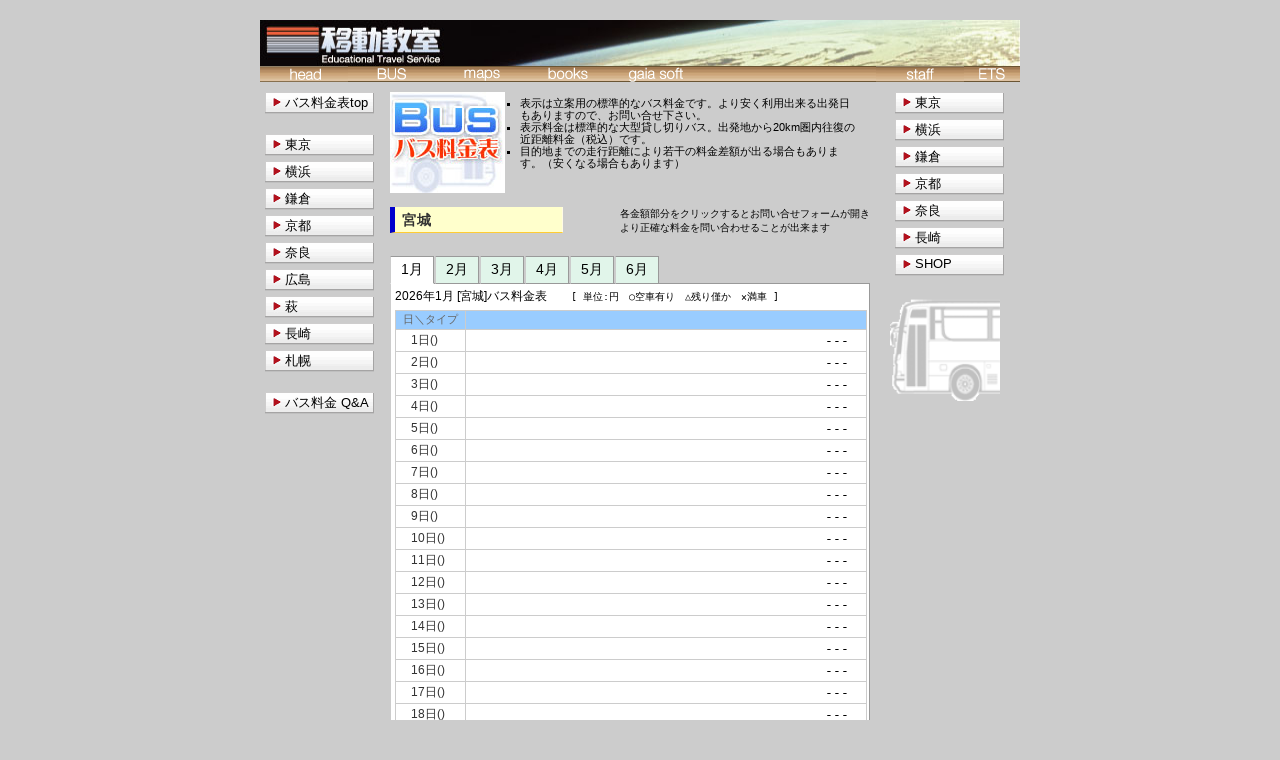

--- FILE ---
content_type: text/html
request_url: https://www.ets.or.jp/bus_pricelist_table.php?a=1004
body_size: 89902
content:
<?xml version="1.0" encoding="UTF-8"?>
<!DOCTYPE html PUBLIC "-//W3C//DTD XHTML 1.0 Transitional//EN" "http://www.w3.org/TR/xhtml1/DTD/xhtml1-transitional.dtd">
<html xmlns="http://www.w3.org/1999/xhtml" xml:lang="ja" lang="ja">
<head>
<meta http-equiv="Content-Type" content="text/html; charset=UTF-8" />
<meta http-equiv="Content-Style-Type" content="text/css" />
<meta http-equiv="Content-Script-Type" content="text/javascript" />
<title>[宮城] バス料金表|社団法人 日本移動教室協会</title>
<META NAME="keywords" CONTENT="料金表,貸切,バス,貸切観光,観光,遠足,社会科見学,激安,格安,全国,日本,手配,専門">
<META NAME="description" CONTENT="社団法人日本移動教室協会-バス料金表">
<link rel="stylesheet" type="text/css" href="common/css/import.css" media="all" />
<link rel="stylesheet" type="text/css" href="css/bus_pricelist.css" media="all" />
<script type="text/javascript" src="common/js/jquery.js"></script>
<script type="text/javascript" src="common/js/common.js"></script>
<script src="SpryAssets/SpryTabbedPanels.js" type="text/javascript"></script>
<link href="SpryAssets/SpryTabbedPanels.css" rel="stylesheet" type="text/css" />
</head>
<body>
<DIV id="container">
<style type="text/css" media="all">
@import "etsbasic.css";
@import "9900.css";
@import "9800.css";
.style2 {color: #FFFFFF  }
.style3 {color: #FFFFFF }
.style6 {color: #666666}
.style7 {color: #FF0000}
</style>
</style>
<div id="header"> 
<img src="images/headline_ets001.jpg" alt="ets-coach" width="760" height="46" /><table width="760" height="16" border="0" cellpadding="0" cellspacing="0"><tr align="left">
<td width="88" height="16"><span class="style3"><a href="index.html" class="style2"><img src="mrk/bar_head.gif" alt="0" width="88" height="16" border="0" /></a></span></td>
<td width="88"><span class="style3"><a href="etsbushead415_23.html" class="style2"><img src="mrk/bar_bus.gif" alt="0" width="88" height="16" border="0" /></a></span></td>
        <td width="88"><A href="brdmap.html" class="style2"><img src="mrk/bar_maps.gif" alt="0" width="88" height="16" border="0" /></A></td>
        <td width="88"><A href="shu.html" class="style2"><img src="mrk/bar_books.gif" alt="0" width="88" height="16" border="0" /></A></td>
        <td width="88"><span class="style3"><a href="gaiakkg.html" class="style2"><img src="mrk/bar_gaia.gif" alt="0" width="88" height="16" border="0" /></a></span></td>
        <td width="88"><span class="style3"><img src="mrk/bar_blank.gif" alt="0" width="88" height="16" border="0" /></span></td>
        <td width="88"><span class="style3"><img src="mrk/bar_blank.gif" alt="0" width="88" height="16" border="0" /></span></td>
        <td width="88"><span class="style3"><img src="mrk/bar_staff.gif" alt="0" width="88" height="16" border="0" /></span></td>
        <td width="56"><span class="style3"><a href="etsprofile.html"><img src="mrk/bar_ets.gif" alt="0" width="56" height="16" border="0" /></A></span></td>
      </tr>
    </table>
</div><div id="contents">
  <div id="rap">
    <div id="main">
      <div id="headcopy" class="clearfix">
        <h1><img src="images/bus_pricelist/title_bus.jpg" alt="バス料金表" width="115" height="101" /></h1>
        <ul>
          <li>表示は立案用の標準的なバス料金です。より安く利用出来る出発日もありますので、お問い合せ下さい。</li>
          <li>表示料金は標準的な大型貸し切りバス。出発地から20km圏内往復の近距離料金（税込）です。</li>
          <li>目的地までの走行距離により若干の料金差額が出る場合もあります。（安くなる場合もあります）</li>
        </ul>
      </div>
      <div id="subTitle" class="clearfix"> <span class="subTitle fltL">宮城</span> <span class="mb20 mr10 fS fltR">各金額部分をクリックするとお問い合せフォームが開き<br />
        より正確な料金を問い合わせることが出来ます</span> 
        <!-- #subTitle end --></div>
      <div id="calender" class="mr10 mb05 clearfix">
        <div id="TabbedPanels1" class="TabbedPanels">
          <ul class="TabbedPanelsTabGroup">
                                    <li class="TabbedPanelsTab fL" tabindex="0">1月
</li>
                                    <li class="TabbedPanelsTab fL" tabindex="0">2月
</li>
                                    <li class="TabbedPanelsTab fL" tabindex="0">3月
</li>
                                    <li class="TabbedPanelsTab fL" tabindex="0">4月
</li>
                                    <li class="TabbedPanelsTab fL" tabindex="0">5月
</li>
                                    <li class="TabbedPanelsTab fL" tabindex="0">6月
</li>
                      </ul>
          <div class="TabbedPanelsContentGroup">
                        <div class="TabbedPanelsContent">
              2026年1月 [宮城]バス料金表　　<span class="fS fstyle1">[ 単位:円　○空車有り　△残り僅か　×満車 ]</span>　                                          <div id="scroll">
                <table class="costTable">
                  <thead>
                    <tr>
                      <th class="tw15">日＼タイプ</th>
                                            <th></th>
                                          </tr>
                  </thead>
                  <tbody>
                                        <tr style="background-color:#fff;" >
                      <td class="nobr left"><span style="color:#333;">1日()<span class="fSS"> </span></span></td>
                                            <td class="fstyle1"><a href="bus_pricelist_form.php?a=1004&h=&y=2026&m=1&d=1&w=&k=&p=0" title="2026年1月1日|宮城|">---</a>&nbsp;</td>
                                          </tr>
                                        <tr style="background-color:#fff;" >
                      <td class="nobr left"><span style="color:#333;">2日()<span class="fSS"> </span></span></td>
                                            <td class="fstyle1"><a href="bus_pricelist_form.php?a=1004&h=&y=2026&m=1&d=2&w=&k=&p=0" title="2026年1月2日|宮城|">---</a>&nbsp;</td>
                                          </tr>
                                        <tr style="background-color:#fff;" >
                      <td class="nobr left"><span style="color:#333;">3日()<span class="fSS"> </span></span></td>
                                            <td class="fstyle1"><a href="bus_pricelist_form.php?a=1004&h=&y=2026&m=1&d=3&w=&k=&p=0" title="2026年1月3日|宮城|">---</a>&nbsp;</td>
                                          </tr>
                                        <tr style="background-color:#fff;" >
                      <td class="nobr left"><span style="color:#333;">4日()<span class="fSS"> </span></span></td>
                                            <td class="fstyle1"><a href="bus_pricelist_form.php?a=1004&h=&y=2026&m=1&d=4&w=&k=&p=0" title="2026年1月4日|宮城|">---</a>&nbsp;</td>
                                          </tr>
                                        <tr style="background-color:#fff;" >
                      <td class="nobr left"><span style="color:#333;">5日()<span class="fSS"> </span></span></td>
                                            <td class="fstyle1"><a href="bus_pricelist_form.php?a=1004&h=&y=2026&m=1&d=5&w=&k=&p=0" title="2026年1月5日|宮城|">---</a>&nbsp;</td>
                                          </tr>
                                        <tr style="background-color:#fff;" >
                      <td class="nobr left"><span style="color:#333;">6日()<span class="fSS"> </span></span></td>
                                            <td class="fstyle1"><a href="bus_pricelist_form.php?a=1004&h=&y=2026&m=1&d=6&w=&k=&p=0" title="2026年1月6日|宮城|">---</a>&nbsp;</td>
                                          </tr>
                                        <tr style="background-color:#fff;" >
                      <td class="nobr left"><span style="color:#333;">7日()<span class="fSS"> </span></span></td>
                                            <td class="fstyle1"><a href="bus_pricelist_form.php?a=1004&h=&y=2026&m=1&d=7&w=&k=&p=0" title="2026年1月7日|宮城|">---</a>&nbsp;</td>
                                          </tr>
                                        <tr style="background-color:#fff;" >
                      <td class="nobr left"><span style="color:#333;">8日()<span class="fSS"> </span></span></td>
                                            <td class="fstyle1"><a href="bus_pricelist_form.php?a=1004&h=&y=2026&m=1&d=8&w=&k=&p=0" title="2026年1月8日|宮城|">---</a>&nbsp;</td>
                                          </tr>
                                        <tr style="background-color:#fff;" >
                      <td class="nobr left"><span style="color:#333;">9日()<span class="fSS"> </span></span></td>
                                            <td class="fstyle1"><a href="bus_pricelist_form.php?a=1004&h=&y=2026&m=1&d=9&w=&k=&p=0" title="2026年1月9日|宮城|">---</a>&nbsp;</td>
                                          </tr>
                                        <tr style="background-color:#fff;" >
                      <td class="nobr left"><span style="color:#333;">10日()<span class="fSS"> </span></span></td>
                                            <td class="fstyle1"><a href="bus_pricelist_form.php?a=1004&h=&y=2026&m=1&d=10&w=&k=&p=0" title="2026年1月10日|宮城|">---</a>&nbsp;</td>
                                          </tr>
                                        <tr style="background-color:#fff;" >
                      <td class="nobr left"><span style="color:#333;">11日()<span class="fSS"> </span></span></td>
                                            <td class="fstyle1"><a href="bus_pricelist_form.php?a=1004&h=&y=2026&m=1&d=11&w=&k=&p=0" title="2026年1月11日|宮城|">---</a>&nbsp;</td>
                                          </tr>
                                        <tr style="background-color:#fff;" >
                      <td class="nobr left"><span style="color:#333;">12日()<span class="fSS"> </span></span></td>
                                            <td class="fstyle1"><a href="bus_pricelist_form.php?a=1004&h=&y=2026&m=1&d=12&w=&k=&p=0" title="2026年1月12日|宮城|">---</a>&nbsp;</td>
                                          </tr>
                                        <tr style="background-color:#fff;" >
                      <td class="nobr left"><span style="color:#333;">13日()<span class="fSS"> </span></span></td>
                                            <td class="fstyle1"><a href="bus_pricelist_form.php?a=1004&h=&y=2026&m=1&d=13&w=&k=&p=0" title="2026年1月13日|宮城|">---</a>&nbsp;</td>
                                          </tr>
                                        <tr style="background-color:#fff;" >
                      <td class="nobr left"><span style="color:#333;">14日()<span class="fSS"> </span></span></td>
                                            <td class="fstyle1"><a href="bus_pricelist_form.php?a=1004&h=&y=2026&m=1&d=14&w=&k=&p=0" title="2026年1月14日|宮城|">---</a>&nbsp;</td>
                                          </tr>
                                        <tr style="background-color:#fff;" >
                      <td class="nobr left"><span style="color:#333;">15日()<span class="fSS"> </span></span></td>
                                            <td class="fstyle1"><a href="bus_pricelist_form.php?a=1004&h=&y=2026&m=1&d=15&w=&k=&p=0" title="2026年1月15日|宮城|">---</a>&nbsp;</td>
                                          </tr>
                                        <tr style="background-color:#fff;" >
                      <td class="nobr left"><span style="color:#333;">16日()<span class="fSS"> </span></span></td>
                                            <td class="fstyle1"><a href="bus_pricelist_form.php?a=1004&h=&y=2026&m=1&d=16&w=&k=&p=0" title="2026年1月16日|宮城|">---</a>&nbsp;</td>
                                          </tr>
                                        <tr style="background-color:#fff;" >
                      <td class="nobr left"><span style="color:#333;">17日()<span class="fSS"> </span></span></td>
                                            <td class="fstyle1"><a href="bus_pricelist_form.php?a=1004&h=&y=2026&m=1&d=17&w=&k=&p=0" title="2026年1月17日|宮城|">---</a>&nbsp;</td>
                                          </tr>
                                        <tr style="background-color:#fff;" >
                      <td class="nobr left"><span style="color:#333;">18日()<span class="fSS"> </span></span></td>
                                            <td class="fstyle1"><a href="bus_pricelist_form.php?a=1004&h=&y=2026&m=1&d=18&w=&k=&p=0" title="2026年1月18日|宮城|">---</a>&nbsp;</td>
                                          </tr>
                                        <tr style="background-color:#fff;" >
                      <td class="nobr left"><span style="color:#333;">19日()<span class="fSS"> </span></span></td>
                                            <td class="fstyle1"><a href="bus_pricelist_form.php?a=1004&h=&y=2026&m=1&d=19&w=&k=&p=0" title="2026年1月19日|宮城|">---</a>&nbsp;</td>
                                          </tr>
                                        <tr style="background-color:#fff;" >
                      <td class="nobr left"><span style="color:#333;">20日()<span class="fSS"> </span></span></td>
                                            <td class="fstyle1"><a href="bus_pricelist_form.php?a=1004&h=&y=2026&m=1&d=20&w=&k=&p=0" title="2026年1月20日|宮城|">---</a>&nbsp;</td>
                                          </tr>
                                        <tr style="background-color:#fff;" >
                      <td class="nobr left"><span style="color:#333;">21日()<span class="fSS"> </span></span></td>
                                            <td class="fstyle1"><a href="bus_pricelist_form.php?a=1004&h=&y=2026&m=1&d=21&w=&k=&p=0" title="2026年1月21日|宮城|">---</a>&nbsp;</td>
                                          </tr>
                                        <tr style="background-color:#fff;" >
                      <td class="nobr left"><span style="color:#333;">22日()<span class="fSS"> </span></span></td>
                                            <td class="fstyle1"><a href="bus_pricelist_form.php?a=1004&h=&y=2026&m=1&d=22&w=&k=&p=0" title="2026年1月22日|宮城|">---</a>&nbsp;</td>
                                          </tr>
                                        <tr style="background-color:#fff;" >
                      <td class="nobr left"><span style="color:#333;">23日()<span class="fSS"> </span></span></td>
                                            <td class="fstyle1"><a href="bus_pricelist_form.php?a=1004&h=&y=2026&m=1&d=23&w=&k=&p=0" title="2026年1月23日|宮城|">---</a>&nbsp;</td>
                                          </tr>
                                        <tr style="background-color:#fff;" >
                      <td class="nobr left"><span style="color:#333;">24日()<span class="fSS"> </span></span></td>
                                            <td class="fstyle1"><a href="bus_pricelist_form.php?a=1004&h=&y=2026&m=1&d=24&w=&k=&p=0" title="2026年1月24日|宮城|">---</a>&nbsp;</td>
                                          </tr>
                                        <tr style="background-color:#fff;" >
                      <td class="nobr left"><span style="color:#333;">25日()<span class="fSS"> </span></span></td>
                                            <td class="fstyle1"><a href="bus_pricelist_form.php?a=1004&h=&y=2026&m=1&d=25&w=&k=&p=0" title="2026年1月25日|宮城|">---</a>&nbsp;</td>
                                          </tr>
                                        <tr style="background-color:#fff;" >
                      <td class="nobr left"><span style="color:#333;">26日()<span class="fSS"> </span></span></td>
                                            <td class="fstyle1"><a href="bus_pricelist_form.php?a=1004&h=&y=2026&m=1&d=26&w=&k=&p=0" title="2026年1月26日|宮城|">---</a>&nbsp;</td>
                                          </tr>
                                        <tr style="background-color:#fff;" >
                      <td class="nobr left"><span style="color:#333;">27日()<span class="fSS"> </span></span></td>
                                            <td class="fstyle1"><a href="bus_pricelist_form.php?a=1004&h=&y=2026&m=1&d=27&w=&k=&p=0" title="2026年1月27日|宮城|">---</a>&nbsp;</td>
                                          </tr>
                                        <tr style="background-color:#fff;" >
                      <td class="nobr left"><span style="color:#333;">28日()<span class="fSS"> </span></span></td>
                                            <td class="fstyle1"><a href="bus_pricelist_form.php?a=1004&h=&y=2026&m=1&d=28&w=&k=&p=0" title="2026年1月28日|宮城|">---</a>&nbsp;</td>
                                          </tr>
                                        <tr style="background-color:#fff;" >
                      <td class="nobr left"><span style="color:#333;">29日()<span class="fSS"> </span></span></td>
                                            <td class="fstyle1"><a href="bus_pricelist_form.php?a=1004&h=&y=2026&m=1&d=29&w=&k=&p=0" title="2026年1月29日|宮城|">---</a>&nbsp;</td>
                                          </tr>
                                        <tr style="background-color:#fff;" >
                      <td class="nobr left"><span style="color:#333;">30日()<span class="fSS"> </span></span></td>
                                            <td class="fstyle1"><a href="bus_pricelist_form.php?a=1004&h=&y=2026&m=1&d=30&w=&k=&p=0" title="2026年1月30日|宮城|">---</a>&nbsp;</td>
                                          </tr>
                                        <tr style="background-color:#fff;" >
                      <td class="nobr left"><span style="color:#333;">31日()<span class="fSS"> </span></span></td>
                                            <td class="fstyle1"><a href="bus_pricelist_form.php?a=1004&h=&y=2026&m=1&d=31&w=&k=&p=0" title="2026年1月31日|宮城|">---</a>&nbsp;</td>
                                          </tr>
                                      </tbody>
                </table>

                <!-- scroll end --></div>
                
                <a href="bus_pricelist_top.php">←エリア選択へ戻る</a>
                
              <!-- TabbedPanelsContent end --></div>
                        <div class="TabbedPanelsContent">
              2026年2月 [宮城]バス料金表　　<span class="fS fstyle1">[ 単位:円　○空車有り　△残り僅か　×満車 ]</span>　                                          <div id="scroll">
                <table class="costTable">
                  <thead>
                    <tr>
                      <th class="tw15">日＼タイプ</th>
                                            <th></th>
                                          </tr>
                  </thead>
                  <tbody>
                                        <tr style="background-color:#fff;" >
                      <td class="nobr left"><span style="color:#333;">1日()<span class="fSS"> </span></span></td>
                                            <td class="fstyle1"><a href="bus_pricelist_form.php?a=1004&h=&y=2026&m=2&d=1&w=&k=&p=1" title="2026年2月1日|宮城|">---</a>&nbsp;</td>
                                          </tr>
                                        <tr style="background-color:#fff;" >
                      <td class="nobr left"><span style="color:#333;">2日()<span class="fSS"> </span></span></td>
                                            <td class="fstyle1"><a href="bus_pricelist_form.php?a=1004&h=&y=2026&m=2&d=2&w=&k=&p=1" title="2026年2月2日|宮城|">---</a>&nbsp;</td>
                                          </tr>
                                        <tr style="background-color:#fff;" >
                      <td class="nobr left"><span style="color:#333;">3日()<span class="fSS"> </span></span></td>
                                            <td class="fstyle1"><a href="bus_pricelist_form.php?a=1004&h=&y=2026&m=2&d=3&w=&k=&p=1" title="2026年2月3日|宮城|">---</a>&nbsp;</td>
                                          </tr>
                                        <tr style="background-color:#fff;" >
                      <td class="nobr left"><span style="color:#333;">4日()<span class="fSS"> </span></span></td>
                                            <td class="fstyle1"><a href="bus_pricelist_form.php?a=1004&h=&y=2026&m=2&d=4&w=&k=&p=1" title="2026年2月4日|宮城|">---</a>&nbsp;</td>
                                          </tr>
                                        <tr style="background-color:#fff;" >
                      <td class="nobr left"><span style="color:#333;">5日()<span class="fSS"> </span></span></td>
                                            <td class="fstyle1"><a href="bus_pricelist_form.php?a=1004&h=&y=2026&m=2&d=5&w=&k=&p=1" title="2026年2月5日|宮城|">---</a>&nbsp;</td>
                                          </tr>
                                        <tr style="background-color:#fff;" >
                      <td class="nobr left"><span style="color:#333;">6日()<span class="fSS"> </span></span></td>
                                            <td class="fstyle1"><a href="bus_pricelist_form.php?a=1004&h=&y=2026&m=2&d=6&w=&k=&p=1" title="2026年2月6日|宮城|">---</a>&nbsp;</td>
                                          </tr>
                                        <tr style="background-color:#fff;" >
                      <td class="nobr left"><span style="color:#333;">7日()<span class="fSS"> </span></span></td>
                                            <td class="fstyle1"><a href="bus_pricelist_form.php?a=1004&h=&y=2026&m=2&d=7&w=&k=&p=1" title="2026年2月7日|宮城|">---</a>&nbsp;</td>
                                          </tr>
                                        <tr style="background-color:#fff;" >
                      <td class="nobr left"><span style="color:#333;">8日()<span class="fSS"> </span></span></td>
                                            <td class="fstyle1"><a href="bus_pricelist_form.php?a=1004&h=&y=2026&m=2&d=8&w=&k=&p=1" title="2026年2月8日|宮城|">---</a>&nbsp;</td>
                                          </tr>
                                        <tr style="background-color:#fff;" >
                      <td class="nobr left"><span style="color:#333;">9日()<span class="fSS"> </span></span></td>
                                            <td class="fstyle1"><a href="bus_pricelist_form.php?a=1004&h=&y=2026&m=2&d=9&w=&k=&p=1" title="2026年2月9日|宮城|">---</a>&nbsp;</td>
                                          </tr>
                                        <tr style="background-color:#fff;" >
                      <td class="nobr left"><span style="color:#333;">10日()<span class="fSS"> </span></span></td>
                                            <td class="fstyle1"><a href="bus_pricelist_form.php?a=1004&h=&y=2026&m=2&d=10&w=&k=&p=1" title="2026年2月10日|宮城|">---</a>&nbsp;</td>
                                          </tr>
                                        <tr style="background-color:#fff;" >
                      <td class="nobr left"><span style="color:#333;">11日()<span class="fSS"> </span></span></td>
                                            <td class="fstyle1"><a href="bus_pricelist_form.php?a=1004&h=&y=2026&m=2&d=11&w=&k=&p=1" title="2026年2月11日|宮城|">---</a>&nbsp;</td>
                                          </tr>
                                        <tr style="background-color:#fff;" >
                      <td class="nobr left"><span style="color:#333;">12日()<span class="fSS"> </span></span></td>
                                            <td class="fstyle1"><a href="bus_pricelist_form.php?a=1004&h=&y=2026&m=2&d=12&w=&k=&p=1" title="2026年2月12日|宮城|">---</a>&nbsp;</td>
                                          </tr>
                                        <tr style="background-color:#fff;" >
                      <td class="nobr left"><span style="color:#333;">13日()<span class="fSS"> </span></span></td>
                                            <td class="fstyle1"><a href="bus_pricelist_form.php?a=1004&h=&y=2026&m=2&d=13&w=&k=&p=1" title="2026年2月13日|宮城|">---</a>&nbsp;</td>
                                          </tr>
                                        <tr style="background-color:#fff;" >
                      <td class="nobr left"><span style="color:#333;">14日()<span class="fSS"> </span></span></td>
                                            <td class="fstyle1"><a href="bus_pricelist_form.php?a=1004&h=&y=2026&m=2&d=14&w=&k=&p=1" title="2026年2月14日|宮城|">---</a>&nbsp;</td>
                                          </tr>
                                        <tr style="background-color:#fff;" >
                      <td class="nobr left"><span style="color:#333;">15日()<span class="fSS"> </span></span></td>
                                            <td class="fstyle1"><a href="bus_pricelist_form.php?a=1004&h=&y=2026&m=2&d=15&w=&k=&p=1" title="2026年2月15日|宮城|">---</a>&nbsp;</td>
                                          </tr>
                                        <tr style="background-color:#fff;" >
                      <td class="nobr left"><span style="color:#333;">16日()<span class="fSS"> </span></span></td>
                                            <td class="fstyle1"><a href="bus_pricelist_form.php?a=1004&h=&y=2026&m=2&d=16&w=&k=&p=1" title="2026年2月16日|宮城|">---</a>&nbsp;</td>
                                          </tr>
                                        <tr style="background-color:#fff;" >
                      <td class="nobr left"><span style="color:#333;">17日()<span class="fSS"> </span></span></td>
                                            <td class="fstyle1"><a href="bus_pricelist_form.php?a=1004&h=&y=2026&m=2&d=17&w=&k=&p=1" title="2026年2月17日|宮城|">---</a>&nbsp;</td>
                                          </tr>
                                        <tr style="background-color:#fff;" >
                      <td class="nobr left"><span style="color:#333;">18日()<span class="fSS"> </span></span></td>
                                            <td class="fstyle1"><a href="bus_pricelist_form.php?a=1004&h=&y=2026&m=2&d=18&w=&k=&p=1" title="2026年2月18日|宮城|">---</a>&nbsp;</td>
                                          </tr>
                                        <tr style="background-color:#fff;" >
                      <td class="nobr left"><span style="color:#333;">19日()<span class="fSS"> </span></span></td>
                                            <td class="fstyle1"><a href="bus_pricelist_form.php?a=1004&h=&y=2026&m=2&d=19&w=&k=&p=1" title="2026年2月19日|宮城|">---</a>&nbsp;</td>
                                          </tr>
                                        <tr style="background-color:#fff;" >
                      <td class="nobr left"><span style="color:#333;">20日()<span class="fSS"> </span></span></td>
                                            <td class="fstyle1"><a href="bus_pricelist_form.php?a=1004&h=&y=2026&m=2&d=20&w=&k=&p=1" title="2026年2月20日|宮城|">---</a>&nbsp;</td>
                                          </tr>
                                        <tr style="background-color:#fff;" >
                      <td class="nobr left"><span style="color:#333;">21日()<span class="fSS"> </span></span></td>
                                            <td class="fstyle1"><a href="bus_pricelist_form.php?a=1004&h=&y=2026&m=2&d=21&w=&k=&p=1" title="2026年2月21日|宮城|">---</a>&nbsp;</td>
                                          </tr>
                                        <tr style="background-color:#fff;" >
                      <td class="nobr left"><span style="color:#333;">22日()<span class="fSS"> </span></span></td>
                                            <td class="fstyle1"><a href="bus_pricelist_form.php?a=1004&h=&y=2026&m=2&d=22&w=&k=&p=1" title="2026年2月22日|宮城|">---</a>&nbsp;</td>
                                          </tr>
                                        <tr style="background-color:#fff;" >
                      <td class="nobr left"><span style="color:#333;">23日()<span class="fSS"> </span></span></td>
                                            <td class="fstyle1"><a href="bus_pricelist_form.php?a=1004&h=&y=2026&m=2&d=23&w=&k=&p=1" title="2026年2月23日|宮城|">---</a>&nbsp;</td>
                                          </tr>
                                        <tr style="background-color:#fff;" >
                      <td class="nobr left"><span style="color:#333;">24日()<span class="fSS"> </span></span></td>
                                            <td class="fstyle1"><a href="bus_pricelist_form.php?a=1004&h=&y=2026&m=2&d=24&w=&k=&p=1" title="2026年2月24日|宮城|">---</a>&nbsp;</td>
                                          </tr>
                                        <tr style="background-color:#fff;" >
                      <td class="nobr left"><span style="color:#333;">25日()<span class="fSS"> </span></span></td>
                                            <td class="fstyle1"><a href="bus_pricelist_form.php?a=1004&h=&y=2026&m=2&d=25&w=&k=&p=1" title="2026年2月25日|宮城|">---</a>&nbsp;</td>
                                          </tr>
                                        <tr style="background-color:#fff;" >
                      <td class="nobr left"><span style="color:#333;">26日()<span class="fSS"> </span></span></td>
                                            <td class="fstyle1"><a href="bus_pricelist_form.php?a=1004&h=&y=2026&m=2&d=26&w=&k=&p=1" title="2026年2月26日|宮城|">---</a>&nbsp;</td>
                                          </tr>
                                        <tr style="background-color:#fff;" >
                      <td class="nobr left"><span style="color:#333;">27日()<span class="fSS"> </span></span></td>
                                            <td class="fstyle1"><a href="bus_pricelist_form.php?a=1004&h=&y=2026&m=2&d=27&w=&k=&p=1" title="2026年2月27日|宮城|">---</a>&nbsp;</td>
                                          </tr>
                                        <tr style="background-color:#fff;" >
                      <td class="nobr left"><span style="color:#333;">28日()<span class="fSS"> </span></span></td>
                                            <td class="fstyle1"><a href="bus_pricelist_form.php?a=1004&h=&y=2026&m=2&d=28&w=&k=&p=1" title="2026年2月28日|宮城|">---</a>&nbsp;</td>
                                          </tr>
                                      </tbody>
                </table>

                <!-- scroll end --></div>
                
                <a href="bus_pricelist_top.php">←エリア選択へ戻る</a>
                
              <!-- TabbedPanelsContent end --></div>
                        <div class="TabbedPanelsContent">
              2026年3月 [宮城]バス料金表　　<span class="fS fstyle1">[ 単位:円　○空車有り　△残り僅か　×満車 ]</span>　                                          <div id="scroll">
                <table class="costTable">
                  <thead>
                    <tr>
                      <th class="tw15">日＼タイプ</th>
                                            <th></th>
                                          </tr>
                  </thead>
                  <tbody>
                                        <tr style="background-color:#fff;" >
                      <td class="nobr left"><span style="color:#333;">1日()<span class="fSS"> </span></span></td>
                                            <td class="fstyle1"><a href="bus_pricelist_form.php?a=1004&h=&y=2026&m=3&d=1&w=&k=&p=2" title="2026年3月1日|宮城|">---</a>&nbsp;</td>
                                          </tr>
                                        <tr style="background-color:#fff;" >
                      <td class="nobr left"><span style="color:#333;">2日()<span class="fSS"> </span></span></td>
                                            <td class="fstyle1"><a href="bus_pricelist_form.php?a=1004&h=&y=2026&m=3&d=2&w=&k=&p=2" title="2026年3月2日|宮城|">---</a>&nbsp;</td>
                                          </tr>
                                        <tr style="background-color:#fff;" >
                      <td class="nobr left"><span style="color:#333;">3日()<span class="fSS"> </span></span></td>
                                            <td class="fstyle1"><a href="bus_pricelist_form.php?a=1004&h=&y=2026&m=3&d=3&w=&k=&p=2" title="2026年3月3日|宮城|">---</a>&nbsp;</td>
                                          </tr>
                                        <tr style="background-color:#fff;" >
                      <td class="nobr left"><span style="color:#333;">4日()<span class="fSS"> </span></span></td>
                                            <td class="fstyle1"><a href="bus_pricelist_form.php?a=1004&h=&y=2026&m=3&d=4&w=&k=&p=2" title="2026年3月4日|宮城|">---</a>&nbsp;</td>
                                          </tr>
                                        <tr style="background-color:#fff;" >
                      <td class="nobr left"><span style="color:#333;">5日()<span class="fSS"> </span></span></td>
                                            <td class="fstyle1"><a href="bus_pricelist_form.php?a=1004&h=&y=2026&m=3&d=5&w=&k=&p=2" title="2026年3月5日|宮城|">---</a>&nbsp;</td>
                                          </tr>
                                        <tr style="background-color:#fff;" >
                      <td class="nobr left"><span style="color:#333;">6日()<span class="fSS"> </span></span></td>
                                            <td class="fstyle1"><a href="bus_pricelist_form.php?a=1004&h=&y=2026&m=3&d=6&w=&k=&p=2" title="2026年3月6日|宮城|">---</a>&nbsp;</td>
                                          </tr>
                                        <tr style="background-color:#fff;" >
                      <td class="nobr left"><span style="color:#333;">7日()<span class="fSS"> </span></span></td>
                                            <td class="fstyle1"><a href="bus_pricelist_form.php?a=1004&h=&y=2026&m=3&d=7&w=&k=&p=2" title="2026年3月7日|宮城|">---</a>&nbsp;</td>
                                          </tr>
                                        <tr style="background-color:#fff;" >
                      <td class="nobr left"><span style="color:#333;">8日()<span class="fSS"> </span></span></td>
                                            <td class="fstyle1"><a href="bus_pricelist_form.php?a=1004&h=&y=2026&m=3&d=8&w=&k=&p=2" title="2026年3月8日|宮城|">---</a>&nbsp;</td>
                                          </tr>
                                        <tr style="background-color:#fff;" >
                      <td class="nobr left"><span style="color:#333;">9日()<span class="fSS"> </span></span></td>
                                            <td class="fstyle1"><a href="bus_pricelist_form.php?a=1004&h=&y=2026&m=3&d=9&w=&k=&p=2" title="2026年3月9日|宮城|">---</a>&nbsp;</td>
                                          </tr>
                                        <tr style="background-color:#fff;" >
                      <td class="nobr left"><span style="color:#333;">10日()<span class="fSS"> </span></span></td>
                                            <td class="fstyle1"><a href="bus_pricelist_form.php?a=1004&h=&y=2026&m=3&d=10&w=&k=&p=2" title="2026年3月10日|宮城|">---</a>&nbsp;</td>
                                          </tr>
                                        <tr style="background-color:#fff;" >
                      <td class="nobr left"><span style="color:#333;">11日()<span class="fSS"> </span></span></td>
                                            <td class="fstyle1"><a href="bus_pricelist_form.php?a=1004&h=&y=2026&m=3&d=11&w=&k=&p=2" title="2026年3月11日|宮城|">---</a>&nbsp;</td>
                                          </tr>
                                        <tr style="background-color:#fff;" >
                      <td class="nobr left"><span style="color:#333;">12日()<span class="fSS"> </span></span></td>
                                            <td class="fstyle1"><a href="bus_pricelist_form.php?a=1004&h=&y=2026&m=3&d=12&w=&k=&p=2" title="2026年3月12日|宮城|">---</a>&nbsp;</td>
                                          </tr>
                                        <tr style="background-color:#fff;" >
                      <td class="nobr left"><span style="color:#333;">13日()<span class="fSS"> </span></span></td>
                                            <td class="fstyle1"><a href="bus_pricelist_form.php?a=1004&h=&y=2026&m=3&d=13&w=&k=&p=2" title="2026年3月13日|宮城|">---</a>&nbsp;</td>
                                          </tr>
                                        <tr style="background-color:#fff;" >
                      <td class="nobr left"><span style="color:#333;">14日()<span class="fSS"> </span></span></td>
                                            <td class="fstyle1"><a href="bus_pricelist_form.php?a=1004&h=&y=2026&m=3&d=14&w=&k=&p=2" title="2026年3月14日|宮城|">---</a>&nbsp;</td>
                                          </tr>
                                        <tr style="background-color:#fff;" >
                      <td class="nobr left"><span style="color:#333;">15日()<span class="fSS"> </span></span></td>
                                            <td class="fstyle1"><a href="bus_pricelist_form.php?a=1004&h=&y=2026&m=3&d=15&w=&k=&p=2" title="2026年3月15日|宮城|">---</a>&nbsp;</td>
                                          </tr>
                                        <tr style="background-color:#fff;" >
                      <td class="nobr left"><span style="color:#333;">16日()<span class="fSS"> </span></span></td>
                                            <td class="fstyle1"><a href="bus_pricelist_form.php?a=1004&h=&y=2026&m=3&d=16&w=&k=&p=2" title="2026年3月16日|宮城|">---</a>&nbsp;</td>
                                          </tr>
                                        <tr style="background-color:#fff;" >
                      <td class="nobr left"><span style="color:#333;">17日()<span class="fSS"> </span></span></td>
                                            <td class="fstyle1"><a href="bus_pricelist_form.php?a=1004&h=&y=2026&m=3&d=17&w=&k=&p=2" title="2026年3月17日|宮城|">---</a>&nbsp;</td>
                                          </tr>
                                        <tr style="background-color:#fff;" >
                      <td class="nobr left"><span style="color:#333;">18日()<span class="fSS"> </span></span></td>
                                            <td class="fstyle1"><a href="bus_pricelist_form.php?a=1004&h=&y=2026&m=3&d=18&w=&k=&p=2" title="2026年3月18日|宮城|">---</a>&nbsp;</td>
                                          </tr>
                                        <tr style="background-color:#fff;" >
                      <td class="nobr left"><span style="color:#333;">19日()<span class="fSS"> </span></span></td>
                                            <td class="fstyle1"><a href="bus_pricelist_form.php?a=1004&h=&y=2026&m=3&d=19&w=&k=&p=2" title="2026年3月19日|宮城|">---</a>&nbsp;</td>
                                          </tr>
                                        <tr style="background-color:#fff;" >
                      <td class="nobr left"><span style="color:#333;">20日()<span class="fSS"> </span></span></td>
                                            <td class="fstyle1"><a href="bus_pricelist_form.php?a=1004&h=&y=2026&m=3&d=20&w=&k=&p=2" title="2026年3月20日|宮城|">---</a>&nbsp;</td>
                                          </tr>
                                        <tr style="background-color:#fff;" >
                      <td class="nobr left"><span style="color:#333;">21日()<span class="fSS"> </span></span></td>
                                            <td class="fstyle1"><a href="bus_pricelist_form.php?a=1004&h=&y=2026&m=3&d=21&w=&k=&p=2" title="2026年3月21日|宮城|">---</a>&nbsp;</td>
                                          </tr>
                                        <tr style="background-color:#fff;" >
                      <td class="nobr left"><span style="color:#333;">22日()<span class="fSS"> </span></span></td>
                                            <td class="fstyle1"><a href="bus_pricelist_form.php?a=1004&h=&y=2026&m=3&d=22&w=&k=&p=2" title="2026年3月22日|宮城|">---</a>&nbsp;</td>
                                          </tr>
                                        <tr style="background-color:#fff;" >
                      <td class="nobr left"><span style="color:#333;">23日()<span class="fSS"> </span></span></td>
                                            <td class="fstyle1"><a href="bus_pricelist_form.php?a=1004&h=&y=2026&m=3&d=23&w=&k=&p=2" title="2026年3月23日|宮城|">---</a>&nbsp;</td>
                                          </tr>
                                        <tr style="background-color:#fff;" >
                      <td class="nobr left"><span style="color:#333;">24日()<span class="fSS"> </span></span></td>
                                            <td class="fstyle1"><a href="bus_pricelist_form.php?a=1004&h=&y=2026&m=3&d=24&w=&k=&p=2" title="2026年3月24日|宮城|">---</a>&nbsp;</td>
                                          </tr>
                                        <tr style="background-color:#fff;" >
                      <td class="nobr left"><span style="color:#333;">25日()<span class="fSS"> </span></span></td>
                                            <td class="fstyle1"><a href="bus_pricelist_form.php?a=1004&h=&y=2026&m=3&d=25&w=&k=&p=2" title="2026年3月25日|宮城|">---</a>&nbsp;</td>
                                          </tr>
                                        <tr style="background-color:#fff;" >
                      <td class="nobr left"><span style="color:#333;">26日()<span class="fSS"> </span></span></td>
                                            <td class="fstyle1"><a href="bus_pricelist_form.php?a=1004&h=&y=2026&m=3&d=26&w=&k=&p=2" title="2026年3月26日|宮城|">---</a>&nbsp;</td>
                                          </tr>
                                        <tr style="background-color:#fff;" >
                      <td class="nobr left"><span style="color:#333;">27日()<span class="fSS"> </span></span></td>
                                            <td class="fstyle1"><a href="bus_pricelist_form.php?a=1004&h=&y=2026&m=3&d=27&w=&k=&p=2" title="2026年3月27日|宮城|">---</a>&nbsp;</td>
                                          </tr>
                                        <tr style="background-color:#fff;" >
                      <td class="nobr left"><span style="color:#333;">28日()<span class="fSS"> </span></span></td>
                                            <td class="fstyle1"><a href="bus_pricelist_form.php?a=1004&h=&y=2026&m=3&d=28&w=&k=&p=2" title="2026年3月28日|宮城|">---</a>&nbsp;</td>
                                          </tr>
                                        <tr style="background-color:#fff;" >
                      <td class="nobr left"><span style="color:#333;">29日()<span class="fSS"> </span></span></td>
                                            <td class="fstyle1"><a href="bus_pricelist_form.php?a=1004&h=&y=2026&m=3&d=29&w=&k=&p=2" title="2026年3月29日|宮城|">---</a>&nbsp;</td>
                                          </tr>
                                        <tr style="background-color:#fff;" >
                      <td class="nobr left"><span style="color:#333;">30日()<span class="fSS"> </span></span></td>
                                            <td class="fstyle1"><a href="bus_pricelist_form.php?a=1004&h=&y=2026&m=3&d=30&w=&k=&p=2" title="2026年3月30日|宮城|">---</a>&nbsp;</td>
                                          </tr>
                                        <tr style="background-color:#fff;" >
                      <td class="nobr left"><span style="color:#333;">31日()<span class="fSS"> </span></span></td>
                                            <td class="fstyle1"><a href="bus_pricelist_form.php?a=1004&h=&y=2026&m=3&d=31&w=&k=&p=2" title="2026年3月31日|宮城|">---</a>&nbsp;</td>
                                          </tr>
                                      </tbody>
                </table>

                <!-- scroll end --></div>
                
                <a href="bus_pricelist_top.php">←エリア選択へ戻る</a>
                
              <!-- TabbedPanelsContent end --></div>
                        <div class="TabbedPanelsContent">
              2026年4月 [宮城]バス料金表　　<span class="fS fstyle1">[ 単位:円　○空車有り　△残り僅か　×満車 ]</span>　                                          <div id="scroll">
                <table class="costTable">
                  <thead>
                    <tr>
                      <th class="tw15">日＼タイプ</th>
                                            <th></th>
                                          </tr>
                  </thead>
                  <tbody>
                                        <tr style="background-color:#fff;" >
                      <td class="nobr left"><span style="color:#333;">1日()<span class="fSS"> </span></span></td>
                                            <td class="fstyle1"><a href="bus_pricelist_form.php?a=1004&h=&y=2026&m=4&d=1&w=&k=&p=3" title="2026年4月1日|宮城|">---</a>&nbsp;</td>
                                          </tr>
                                        <tr style="background-color:#fff;" >
                      <td class="nobr left"><span style="color:#333;">2日()<span class="fSS"> </span></span></td>
                                            <td class="fstyle1"><a href="bus_pricelist_form.php?a=1004&h=&y=2026&m=4&d=2&w=&k=&p=3" title="2026年4月2日|宮城|">---</a>&nbsp;</td>
                                          </tr>
                                        <tr style="background-color:#fff;" >
                      <td class="nobr left"><span style="color:#333;">3日()<span class="fSS"> </span></span></td>
                                            <td class="fstyle1"><a href="bus_pricelist_form.php?a=1004&h=&y=2026&m=4&d=3&w=&k=&p=3" title="2026年4月3日|宮城|">---</a>&nbsp;</td>
                                          </tr>
                                        <tr style="background-color:#fff;" >
                      <td class="nobr left"><span style="color:#333;">4日()<span class="fSS"> </span></span></td>
                                            <td class="fstyle1"><a href="bus_pricelist_form.php?a=1004&h=&y=2026&m=4&d=4&w=&k=&p=3" title="2026年4月4日|宮城|">---</a>&nbsp;</td>
                                          </tr>
                                        <tr style="background-color:#fff;" >
                      <td class="nobr left"><span style="color:#333;">5日()<span class="fSS"> </span></span></td>
                                            <td class="fstyle1"><a href="bus_pricelist_form.php?a=1004&h=&y=2026&m=4&d=5&w=&k=&p=3" title="2026年4月5日|宮城|">---</a>&nbsp;</td>
                                          </tr>
                                        <tr style="background-color:#fff;" >
                      <td class="nobr left"><span style="color:#333;">6日()<span class="fSS"> </span></span></td>
                                            <td class="fstyle1"><a href="bus_pricelist_form.php?a=1004&h=&y=2026&m=4&d=6&w=&k=&p=3" title="2026年4月6日|宮城|">---</a>&nbsp;</td>
                                          </tr>
                                        <tr style="background-color:#fff;" >
                      <td class="nobr left"><span style="color:#333;">7日()<span class="fSS"> </span></span></td>
                                            <td class="fstyle1"><a href="bus_pricelist_form.php?a=1004&h=&y=2026&m=4&d=7&w=&k=&p=3" title="2026年4月7日|宮城|">---</a>&nbsp;</td>
                                          </tr>
                                        <tr style="background-color:#fff;" >
                      <td class="nobr left"><span style="color:#333;">8日()<span class="fSS"> </span></span></td>
                                            <td class="fstyle1"><a href="bus_pricelist_form.php?a=1004&h=&y=2026&m=4&d=8&w=&k=&p=3" title="2026年4月8日|宮城|">---</a>&nbsp;</td>
                                          </tr>
                                        <tr style="background-color:#fff;" >
                      <td class="nobr left"><span style="color:#333;">9日()<span class="fSS"> </span></span></td>
                                            <td class="fstyle1"><a href="bus_pricelist_form.php?a=1004&h=&y=2026&m=4&d=9&w=&k=&p=3" title="2026年4月9日|宮城|">---</a>&nbsp;</td>
                                          </tr>
                                        <tr style="background-color:#fff;" >
                      <td class="nobr left"><span style="color:#333;">10日()<span class="fSS"> </span></span></td>
                                            <td class="fstyle1"><a href="bus_pricelist_form.php?a=1004&h=&y=2026&m=4&d=10&w=&k=&p=3" title="2026年4月10日|宮城|">---</a>&nbsp;</td>
                                          </tr>
                                        <tr style="background-color:#fff;" >
                      <td class="nobr left"><span style="color:#333;">11日()<span class="fSS"> </span></span></td>
                                            <td class="fstyle1"><a href="bus_pricelist_form.php?a=1004&h=&y=2026&m=4&d=11&w=&k=&p=3" title="2026年4月11日|宮城|">---</a>&nbsp;</td>
                                          </tr>
                                        <tr style="background-color:#fff;" >
                      <td class="nobr left"><span style="color:#333;">12日()<span class="fSS"> </span></span></td>
                                            <td class="fstyle1"><a href="bus_pricelist_form.php?a=1004&h=&y=2026&m=4&d=12&w=&k=&p=3" title="2026年4月12日|宮城|">---</a>&nbsp;</td>
                                          </tr>
                                        <tr style="background-color:#fff;" >
                      <td class="nobr left"><span style="color:#333;">13日()<span class="fSS"> </span></span></td>
                                            <td class="fstyle1"><a href="bus_pricelist_form.php?a=1004&h=&y=2026&m=4&d=13&w=&k=&p=3" title="2026年4月13日|宮城|">---</a>&nbsp;</td>
                                          </tr>
                                        <tr style="background-color:#fff;" >
                      <td class="nobr left"><span style="color:#333;">14日()<span class="fSS"> </span></span></td>
                                            <td class="fstyle1"><a href="bus_pricelist_form.php?a=1004&h=&y=2026&m=4&d=14&w=&k=&p=3" title="2026年4月14日|宮城|">---</a>&nbsp;</td>
                                          </tr>
                                        <tr style="background-color:#fff;" >
                      <td class="nobr left"><span style="color:#333;">15日()<span class="fSS"> </span></span></td>
                                            <td class="fstyle1"><a href="bus_pricelist_form.php?a=1004&h=&y=2026&m=4&d=15&w=&k=&p=3" title="2026年4月15日|宮城|">---</a>&nbsp;</td>
                                          </tr>
                                        <tr style="background-color:#fff;" >
                      <td class="nobr left"><span style="color:#333;">16日()<span class="fSS"> </span></span></td>
                                            <td class="fstyle1"><a href="bus_pricelist_form.php?a=1004&h=&y=2026&m=4&d=16&w=&k=&p=3" title="2026年4月16日|宮城|">---</a>&nbsp;</td>
                                          </tr>
                                        <tr style="background-color:#fff;" >
                      <td class="nobr left"><span style="color:#333;">17日()<span class="fSS"> </span></span></td>
                                            <td class="fstyle1"><a href="bus_pricelist_form.php?a=1004&h=&y=2026&m=4&d=17&w=&k=&p=3" title="2026年4月17日|宮城|">---</a>&nbsp;</td>
                                          </tr>
                                        <tr style="background-color:#fff;" >
                      <td class="nobr left"><span style="color:#333;">18日()<span class="fSS"> </span></span></td>
                                            <td class="fstyle1"><a href="bus_pricelist_form.php?a=1004&h=&y=2026&m=4&d=18&w=&k=&p=3" title="2026年4月18日|宮城|">---</a>&nbsp;</td>
                                          </tr>
                                        <tr style="background-color:#fff;" >
                      <td class="nobr left"><span style="color:#333;">19日()<span class="fSS"> </span></span></td>
                                            <td class="fstyle1"><a href="bus_pricelist_form.php?a=1004&h=&y=2026&m=4&d=19&w=&k=&p=3" title="2026年4月19日|宮城|">---</a>&nbsp;</td>
                                          </tr>
                                        <tr style="background-color:#fff;" >
                      <td class="nobr left"><span style="color:#333;">20日()<span class="fSS"> </span></span></td>
                                            <td class="fstyle1"><a href="bus_pricelist_form.php?a=1004&h=&y=2026&m=4&d=20&w=&k=&p=3" title="2026年4月20日|宮城|">---</a>&nbsp;</td>
                                          </tr>
                                        <tr style="background-color:#fff;" >
                      <td class="nobr left"><span style="color:#333;">21日()<span class="fSS"> </span></span></td>
                                            <td class="fstyle1"><a href="bus_pricelist_form.php?a=1004&h=&y=2026&m=4&d=21&w=&k=&p=3" title="2026年4月21日|宮城|">---</a>&nbsp;</td>
                                          </tr>
                                        <tr style="background-color:#fff;" >
                      <td class="nobr left"><span style="color:#333;">22日()<span class="fSS"> </span></span></td>
                                            <td class="fstyle1"><a href="bus_pricelist_form.php?a=1004&h=&y=2026&m=4&d=22&w=&k=&p=3" title="2026年4月22日|宮城|">---</a>&nbsp;</td>
                                          </tr>
                                        <tr style="background-color:#fff;" >
                      <td class="nobr left"><span style="color:#333;">23日()<span class="fSS"> </span></span></td>
                                            <td class="fstyle1"><a href="bus_pricelist_form.php?a=1004&h=&y=2026&m=4&d=23&w=&k=&p=3" title="2026年4月23日|宮城|">---</a>&nbsp;</td>
                                          </tr>
                                        <tr style="background-color:#fff;" >
                      <td class="nobr left"><span style="color:#333;">24日()<span class="fSS"> </span></span></td>
                                            <td class="fstyle1"><a href="bus_pricelist_form.php?a=1004&h=&y=2026&m=4&d=24&w=&k=&p=3" title="2026年4月24日|宮城|">---</a>&nbsp;</td>
                                          </tr>
                                        <tr style="background-color:#fff;" >
                      <td class="nobr left"><span style="color:#333;">25日()<span class="fSS"> </span></span></td>
                                            <td class="fstyle1"><a href="bus_pricelist_form.php?a=1004&h=&y=2026&m=4&d=25&w=&k=&p=3" title="2026年4月25日|宮城|">---</a>&nbsp;</td>
                                          </tr>
                                        <tr style="background-color:#fff;" >
                      <td class="nobr left"><span style="color:#333;">26日()<span class="fSS"> </span></span></td>
                                            <td class="fstyle1"><a href="bus_pricelist_form.php?a=1004&h=&y=2026&m=4&d=26&w=&k=&p=3" title="2026年4月26日|宮城|">---</a>&nbsp;</td>
                                          </tr>
                                        <tr style="background-color:#fff;" >
                      <td class="nobr left"><span style="color:#333;">27日()<span class="fSS"> </span></span></td>
                                            <td class="fstyle1"><a href="bus_pricelist_form.php?a=1004&h=&y=2026&m=4&d=27&w=&k=&p=3" title="2026年4月27日|宮城|">---</a>&nbsp;</td>
                                          </tr>
                                        <tr style="background-color:#fff;" >
                      <td class="nobr left"><span style="color:#333;">28日()<span class="fSS"> </span></span></td>
                                            <td class="fstyle1"><a href="bus_pricelist_form.php?a=1004&h=&y=2026&m=4&d=28&w=&k=&p=3" title="2026年4月28日|宮城|">---</a>&nbsp;</td>
                                          </tr>
                                        <tr style="background-color:#fff;" >
                      <td class="nobr left"><span style="color:#333;">29日()<span class="fSS"> </span></span></td>
                                            <td class="fstyle1"><a href="bus_pricelist_form.php?a=1004&h=&y=2026&m=4&d=29&w=&k=&p=3" title="2026年4月29日|宮城|">---</a>&nbsp;</td>
                                          </tr>
                                        <tr style="background-color:#fff;" >
                      <td class="nobr left"><span style="color:#333;">30日()<span class="fSS"> </span></span></td>
                                            <td class="fstyle1"><a href="bus_pricelist_form.php?a=1004&h=&y=2026&m=4&d=30&w=&k=&p=3" title="2026年4月30日|宮城|">---</a>&nbsp;</td>
                                          </tr>
                                      </tbody>
                </table>

                <!-- scroll end --></div>
                
                <a href="bus_pricelist_top.php">←エリア選択へ戻る</a>
                
              <!-- TabbedPanelsContent end --></div>
                        <div class="TabbedPanelsContent">
              2026年5月 [宮城]バス料金表　　<span class="fS fstyle1">[ 単位:円　○空車有り　△残り僅か　×満車 ]</span>　                                          <div id="scroll">
                <table class="costTable">
                  <thead>
                    <tr>
                      <th class="tw15">日＼タイプ</th>
                                            <th></th>
                                          </tr>
                  </thead>
                  <tbody>
                                        <tr style="background-color:#fff;" >
                      <td class="nobr left"><span style="color:#333;">1日()<span class="fSS"> </span></span></td>
                                            <td class="fstyle1"><a href="bus_pricelist_form.php?a=1004&h=&y=2026&m=5&d=1&w=&k=&p=4" title="2026年5月1日|宮城|">---</a>&nbsp;</td>
                                          </tr>
                                        <tr style="background-color:#fff;" >
                      <td class="nobr left"><span style="color:#333;">2日()<span class="fSS"> </span></span></td>
                                            <td class="fstyle1"><a href="bus_pricelist_form.php?a=1004&h=&y=2026&m=5&d=2&w=&k=&p=4" title="2026年5月2日|宮城|">---</a>&nbsp;</td>
                                          </tr>
                                        <tr style="background-color:#fff;" >
                      <td class="nobr left"><span style="color:#333;">3日()<span class="fSS"> </span></span></td>
                                            <td class="fstyle1"><a href="bus_pricelist_form.php?a=1004&h=&y=2026&m=5&d=3&w=&k=&p=4" title="2026年5月3日|宮城|">---</a>&nbsp;</td>
                                          </tr>
                                        <tr style="background-color:#fff;" >
                      <td class="nobr left"><span style="color:#333;">4日()<span class="fSS"> </span></span></td>
                                            <td class="fstyle1"><a href="bus_pricelist_form.php?a=1004&h=&y=2026&m=5&d=4&w=&k=&p=4" title="2026年5月4日|宮城|">---</a>&nbsp;</td>
                                          </tr>
                                        <tr style="background-color:#fff;" >
                      <td class="nobr left"><span style="color:#333;">5日()<span class="fSS"> </span></span></td>
                                            <td class="fstyle1"><a href="bus_pricelist_form.php?a=1004&h=&y=2026&m=5&d=5&w=&k=&p=4" title="2026年5月5日|宮城|">---</a>&nbsp;</td>
                                          </tr>
                                        <tr style="background-color:#fff;" >
                      <td class="nobr left"><span style="color:#333;">6日()<span class="fSS"> </span></span></td>
                                            <td class="fstyle1"><a href="bus_pricelist_form.php?a=1004&h=&y=2026&m=5&d=6&w=&k=&p=4" title="2026年5月6日|宮城|">---</a>&nbsp;</td>
                                          </tr>
                                        <tr style="background-color:#fff;" >
                      <td class="nobr left"><span style="color:#333;">7日()<span class="fSS"> </span></span></td>
                                            <td class="fstyle1"><a href="bus_pricelist_form.php?a=1004&h=&y=2026&m=5&d=7&w=&k=&p=4" title="2026年5月7日|宮城|">---</a>&nbsp;</td>
                                          </tr>
                                        <tr style="background-color:#fff;" >
                      <td class="nobr left"><span style="color:#333;">8日()<span class="fSS"> </span></span></td>
                                            <td class="fstyle1"><a href="bus_pricelist_form.php?a=1004&h=&y=2026&m=5&d=8&w=&k=&p=4" title="2026年5月8日|宮城|">---</a>&nbsp;</td>
                                          </tr>
                                        <tr style="background-color:#fff;" >
                      <td class="nobr left"><span style="color:#333;">9日()<span class="fSS"> </span></span></td>
                                            <td class="fstyle1"><a href="bus_pricelist_form.php?a=1004&h=&y=2026&m=5&d=9&w=&k=&p=4" title="2026年5月9日|宮城|">---</a>&nbsp;</td>
                                          </tr>
                                        <tr style="background-color:#fff;" >
                      <td class="nobr left"><span style="color:#333;">10日()<span class="fSS"> </span></span></td>
                                            <td class="fstyle1"><a href="bus_pricelist_form.php?a=1004&h=&y=2026&m=5&d=10&w=&k=&p=4" title="2026年5月10日|宮城|">---</a>&nbsp;</td>
                                          </tr>
                                        <tr style="background-color:#fff;" >
                      <td class="nobr left"><span style="color:#333;">11日()<span class="fSS"> </span></span></td>
                                            <td class="fstyle1"><a href="bus_pricelist_form.php?a=1004&h=&y=2026&m=5&d=11&w=&k=&p=4" title="2026年5月11日|宮城|">---</a>&nbsp;</td>
                                          </tr>
                                        <tr style="background-color:#fff;" >
                      <td class="nobr left"><span style="color:#333;">12日()<span class="fSS"> </span></span></td>
                                            <td class="fstyle1"><a href="bus_pricelist_form.php?a=1004&h=&y=2026&m=5&d=12&w=&k=&p=4" title="2026年5月12日|宮城|">---</a>&nbsp;</td>
                                          </tr>
                                        <tr style="background-color:#fff;" >
                      <td class="nobr left"><span style="color:#333;">13日()<span class="fSS"> </span></span></td>
                                            <td class="fstyle1"><a href="bus_pricelist_form.php?a=1004&h=&y=2026&m=5&d=13&w=&k=&p=4" title="2026年5月13日|宮城|">---</a>&nbsp;</td>
                                          </tr>
                                        <tr style="background-color:#fff;" >
                      <td class="nobr left"><span style="color:#333;">14日()<span class="fSS"> </span></span></td>
                                            <td class="fstyle1"><a href="bus_pricelist_form.php?a=1004&h=&y=2026&m=5&d=14&w=&k=&p=4" title="2026年5月14日|宮城|">---</a>&nbsp;</td>
                                          </tr>
                                        <tr style="background-color:#fff;" >
                      <td class="nobr left"><span style="color:#333;">15日()<span class="fSS"> </span></span></td>
                                            <td class="fstyle1"><a href="bus_pricelist_form.php?a=1004&h=&y=2026&m=5&d=15&w=&k=&p=4" title="2026年5月15日|宮城|">---</a>&nbsp;</td>
                                          </tr>
                                        <tr style="background-color:#fff;" >
                      <td class="nobr left"><span style="color:#333;">16日()<span class="fSS"> </span></span></td>
                                            <td class="fstyle1"><a href="bus_pricelist_form.php?a=1004&h=&y=2026&m=5&d=16&w=&k=&p=4" title="2026年5月16日|宮城|">---</a>&nbsp;</td>
                                          </tr>
                                        <tr style="background-color:#fff;" >
                      <td class="nobr left"><span style="color:#333;">17日()<span class="fSS"> </span></span></td>
                                            <td class="fstyle1"><a href="bus_pricelist_form.php?a=1004&h=&y=2026&m=5&d=17&w=&k=&p=4" title="2026年5月17日|宮城|">---</a>&nbsp;</td>
                                          </tr>
                                        <tr style="background-color:#fff;" >
                      <td class="nobr left"><span style="color:#333;">18日()<span class="fSS"> </span></span></td>
                                            <td class="fstyle1"><a href="bus_pricelist_form.php?a=1004&h=&y=2026&m=5&d=18&w=&k=&p=4" title="2026年5月18日|宮城|">---</a>&nbsp;</td>
                                          </tr>
                                        <tr style="background-color:#fff;" >
                      <td class="nobr left"><span style="color:#333;">19日()<span class="fSS"> </span></span></td>
                                            <td class="fstyle1"><a href="bus_pricelist_form.php?a=1004&h=&y=2026&m=5&d=19&w=&k=&p=4" title="2026年5月19日|宮城|">---</a>&nbsp;</td>
                                          </tr>
                                        <tr style="background-color:#fff;" >
                      <td class="nobr left"><span style="color:#333;">20日()<span class="fSS"> </span></span></td>
                                            <td class="fstyle1"><a href="bus_pricelist_form.php?a=1004&h=&y=2026&m=5&d=20&w=&k=&p=4" title="2026年5月20日|宮城|">---</a>&nbsp;</td>
                                          </tr>
                                        <tr style="background-color:#fff;" >
                      <td class="nobr left"><span style="color:#333;">21日()<span class="fSS"> </span></span></td>
                                            <td class="fstyle1"><a href="bus_pricelist_form.php?a=1004&h=&y=2026&m=5&d=21&w=&k=&p=4" title="2026年5月21日|宮城|">---</a>&nbsp;</td>
                                          </tr>
                                        <tr style="background-color:#fff;" >
                      <td class="nobr left"><span style="color:#333;">22日()<span class="fSS"> </span></span></td>
                                            <td class="fstyle1"><a href="bus_pricelist_form.php?a=1004&h=&y=2026&m=5&d=22&w=&k=&p=4" title="2026年5月22日|宮城|">---</a>&nbsp;</td>
                                          </tr>
                                        <tr style="background-color:#fff;" >
                      <td class="nobr left"><span style="color:#333;">23日()<span class="fSS"> </span></span></td>
                                            <td class="fstyle1"><a href="bus_pricelist_form.php?a=1004&h=&y=2026&m=5&d=23&w=&k=&p=4" title="2026年5月23日|宮城|">---</a>&nbsp;</td>
                                          </tr>
                                        <tr style="background-color:#fff;" >
                      <td class="nobr left"><span style="color:#333;">24日()<span class="fSS"> </span></span></td>
                                            <td class="fstyle1"><a href="bus_pricelist_form.php?a=1004&h=&y=2026&m=5&d=24&w=&k=&p=4" title="2026年5月24日|宮城|">---</a>&nbsp;</td>
                                          </tr>
                                        <tr style="background-color:#fff;" >
                      <td class="nobr left"><span style="color:#333;">25日()<span class="fSS"> </span></span></td>
                                            <td class="fstyle1"><a href="bus_pricelist_form.php?a=1004&h=&y=2026&m=5&d=25&w=&k=&p=4" title="2026年5月25日|宮城|">---</a>&nbsp;</td>
                                          </tr>
                                        <tr style="background-color:#fff;" >
                      <td class="nobr left"><span style="color:#333;">26日()<span class="fSS"> </span></span></td>
                                            <td class="fstyle1"><a href="bus_pricelist_form.php?a=1004&h=&y=2026&m=5&d=26&w=&k=&p=4" title="2026年5月26日|宮城|">---</a>&nbsp;</td>
                                          </tr>
                                        <tr style="background-color:#fff;" >
                      <td class="nobr left"><span style="color:#333;">27日()<span class="fSS"> </span></span></td>
                                            <td class="fstyle1"><a href="bus_pricelist_form.php?a=1004&h=&y=2026&m=5&d=27&w=&k=&p=4" title="2026年5月27日|宮城|">---</a>&nbsp;</td>
                                          </tr>
                                        <tr style="background-color:#fff;" >
                      <td class="nobr left"><span style="color:#333;">28日()<span class="fSS"> </span></span></td>
                                            <td class="fstyle1"><a href="bus_pricelist_form.php?a=1004&h=&y=2026&m=5&d=28&w=&k=&p=4" title="2026年5月28日|宮城|">---</a>&nbsp;</td>
                                          </tr>
                                        <tr style="background-color:#fff;" >
                      <td class="nobr left"><span style="color:#333;">29日()<span class="fSS"> </span></span></td>
                                            <td class="fstyle1"><a href="bus_pricelist_form.php?a=1004&h=&y=2026&m=5&d=29&w=&k=&p=4" title="2026年5月29日|宮城|">---</a>&nbsp;</td>
                                          </tr>
                                        <tr style="background-color:#fff;" >
                      <td class="nobr left"><span style="color:#333;">30日()<span class="fSS"> </span></span></td>
                                            <td class="fstyle1"><a href="bus_pricelist_form.php?a=1004&h=&y=2026&m=5&d=30&w=&k=&p=4" title="2026年5月30日|宮城|">---</a>&nbsp;</td>
                                          </tr>
                                        <tr style="background-color:#fff;" >
                      <td class="nobr left"><span style="color:#333;">31日()<span class="fSS"> </span></span></td>
                                            <td class="fstyle1"><a href="bus_pricelist_form.php?a=1004&h=&y=2026&m=5&d=31&w=&k=&p=4" title="2026年5月31日|宮城|">---</a>&nbsp;</td>
                                          </tr>
                                      </tbody>
                </table>

                <!-- scroll end --></div>
                
                <a href="bus_pricelist_top.php">←エリア選択へ戻る</a>
                
              <!-- TabbedPanelsContent end --></div>
                        <div class="TabbedPanelsContent">
              2026年6月 [宮城]バス料金表　　<span class="fS fstyle1">[ 単位:円　○空車有り　△残り僅か　×満車 ]</span>　                                          <div id="scroll">
                <table class="costTable">
                  <thead>
                    <tr>
                      <th class="tw15">日＼タイプ</th>
                                            <th></th>
                                          </tr>
                  </thead>
                  <tbody>
                                        <tr style="background-color:#fff;" >
                      <td class="nobr left"><span style="color:#333;">1日()<span class="fSS"> </span></span></td>
                                            <td class="fstyle1"><a href="bus_pricelist_form.php?a=1004&h=&y=2026&m=6&d=1&w=&k=&p=5" title="2026年6月1日|宮城|">---</a>&nbsp;</td>
                                          </tr>
                                        <tr style="background-color:#fff;" >
                      <td class="nobr left"><span style="color:#333;">2日()<span class="fSS"> </span></span></td>
                                            <td class="fstyle1"><a href="bus_pricelist_form.php?a=1004&h=&y=2026&m=6&d=2&w=&k=&p=5" title="2026年6月2日|宮城|">---</a>&nbsp;</td>
                                          </tr>
                                        <tr style="background-color:#fff;" >
                      <td class="nobr left"><span style="color:#333;">3日()<span class="fSS"> </span></span></td>
                                            <td class="fstyle1"><a href="bus_pricelist_form.php?a=1004&h=&y=2026&m=6&d=3&w=&k=&p=5" title="2026年6月3日|宮城|">---</a>&nbsp;</td>
                                          </tr>
                                        <tr style="background-color:#fff;" >
                      <td class="nobr left"><span style="color:#333;">4日()<span class="fSS"> </span></span></td>
                                            <td class="fstyle1"><a href="bus_pricelist_form.php?a=1004&h=&y=2026&m=6&d=4&w=&k=&p=5" title="2026年6月4日|宮城|">---</a>&nbsp;</td>
                                          </tr>
                                        <tr style="background-color:#fff;" >
                      <td class="nobr left"><span style="color:#333;">5日()<span class="fSS"> </span></span></td>
                                            <td class="fstyle1"><a href="bus_pricelist_form.php?a=1004&h=&y=2026&m=6&d=5&w=&k=&p=5" title="2026年6月5日|宮城|">---</a>&nbsp;</td>
                                          </tr>
                                        <tr style="background-color:#fff;" >
                      <td class="nobr left"><span style="color:#333;">6日()<span class="fSS"> </span></span></td>
                                            <td class="fstyle1"><a href="bus_pricelist_form.php?a=1004&h=&y=2026&m=6&d=6&w=&k=&p=5" title="2026年6月6日|宮城|">---</a>&nbsp;</td>
                                          </tr>
                                        <tr style="background-color:#fff;" >
                      <td class="nobr left"><span style="color:#333;">7日()<span class="fSS"> </span></span></td>
                                            <td class="fstyle1"><a href="bus_pricelist_form.php?a=1004&h=&y=2026&m=6&d=7&w=&k=&p=5" title="2026年6月7日|宮城|">---</a>&nbsp;</td>
                                          </tr>
                                        <tr style="background-color:#fff;" >
                      <td class="nobr left"><span style="color:#333;">8日()<span class="fSS"> </span></span></td>
                                            <td class="fstyle1"><a href="bus_pricelist_form.php?a=1004&h=&y=2026&m=6&d=8&w=&k=&p=5" title="2026年6月8日|宮城|">---</a>&nbsp;</td>
                                          </tr>
                                        <tr style="background-color:#fff;" >
                      <td class="nobr left"><span style="color:#333;">9日()<span class="fSS"> </span></span></td>
                                            <td class="fstyle1"><a href="bus_pricelist_form.php?a=1004&h=&y=2026&m=6&d=9&w=&k=&p=5" title="2026年6月9日|宮城|">---</a>&nbsp;</td>
                                          </tr>
                                        <tr style="background-color:#fff;" >
                      <td class="nobr left"><span style="color:#333;">10日()<span class="fSS"> </span></span></td>
                                            <td class="fstyle1"><a href="bus_pricelist_form.php?a=1004&h=&y=2026&m=6&d=10&w=&k=&p=5" title="2026年6月10日|宮城|">---</a>&nbsp;</td>
                                          </tr>
                                        <tr style="background-color:#fff;" >
                      <td class="nobr left"><span style="color:#333;">11日()<span class="fSS"> </span></span></td>
                                            <td class="fstyle1"><a href="bus_pricelist_form.php?a=1004&h=&y=2026&m=6&d=11&w=&k=&p=5" title="2026年6月11日|宮城|">---</a>&nbsp;</td>
                                          </tr>
                                        <tr style="background-color:#fff;" >
                      <td class="nobr left"><span style="color:#333;">12日()<span class="fSS"> </span></span></td>
                                            <td class="fstyle1"><a href="bus_pricelist_form.php?a=1004&h=&y=2026&m=6&d=12&w=&k=&p=5" title="2026年6月12日|宮城|">---</a>&nbsp;</td>
                                          </tr>
                                        <tr style="background-color:#fff;" >
                      <td class="nobr left"><span style="color:#333;">13日()<span class="fSS"> </span></span></td>
                                            <td class="fstyle1"><a href="bus_pricelist_form.php?a=1004&h=&y=2026&m=6&d=13&w=&k=&p=5" title="2026年6月13日|宮城|">---</a>&nbsp;</td>
                                          </tr>
                                        <tr style="background-color:#fff;" >
                      <td class="nobr left"><span style="color:#333;">14日()<span class="fSS"> </span></span></td>
                                            <td class="fstyle1"><a href="bus_pricelist_form.php?a=1004&h=&y=2026&m=6&d=14&w=&k=&p=5" title="2026年6月14日|宮城|">---</a>&nbsp;</td>
                                          </tr>
                                        <tr style="background-color:#fff;" >
                      <td class="nobr left"><span style="color:#333;">15日()<span class="fSS"> </span></span></td>
                                            <td class="fstyle1"><a href="bus_pricelist_form.php?a=1004&h=&y=2026&m=6&d=15&w=&k=&p=5" title="2026年6月15日|宮城|">---</a>&nbsp;</td>
                                          </tr>
                                        <tr style="background-color:#fff;" >
                      <td class="nobr left"><span style="color:#333;">16日()<span class="fSS"> </span></span></td>
                                            <td class="fstyle1"><a href="bus_pricelist_form.php?a=1004&h=&y=2026&m=6&d=16&w=&k=&p=5" title="2026年6月16日|宮城|">---</a>&nbsp;</td>
                                          </tr>
                                        <tr style="background-color:#fff;" >
                      <td class="nobr left"><span style="color:#333;">17日()<span class="fSS"> </span></span></td>
                                            <td class="fstyle1"><a href="bus_pricelist_form.php?a=1004&h=&y=2026&m=6&d=17&w=&k=&p=5" title="2026年6月17日|宮城|">---</a>&nbsp;</td>
                                          </tr>
                                        <tr style="background-color:#fff;" >
                      <td class="nobr left"><span style="color:#333;">18日()<span class="fSS"> </span></span></td>
                                            <td class="fstyle1"><a href="bus_pricelist_form.php?a=1004&h=&y=2026&m=6&d=18&w=&k=&p=5" title="2026年6月18日|宮城|">---</a>&nbsp;</td>
                                          </tr>
                                        <tr style="background-color:#fff;" >
                      <td class="nobr left"><span style="color:#333;">19日()<span class="fSS"> </span></span></td>
                                            <td class="fstyle1"><a href="bus_pricelist_form.php?a=1004&h=&y=2026&m=6&d=19&w=&k=&p=5" title="2026年6月19日|宮城|">---</a>&nbsp;</td>
                                          </tr>
                                        <tr style="background-color:#fff;" >
                      <td class="nobr left"><span style="color:#333;">20日()<span class="fSS"> </span></span></td>
                                            <td class="fstyle1"><a href="bus_pricelist_form.php?a=1004&h=&y=2026&m=6&d=20&w=&k=&p=5" title="2026年6月20日|宮城|">---</a>&nbsp;</td>
                                          </tr>
                                        <tr style="background-color:#fff;" >
                      <td class="nobr left"><span style="color:#333;">21日()<span class="fSS"> </span></span></td>
                                            <td class="fstyle1"><a href="bus_pricelist_form.php?a=1004&h=&y=2026&m=6&d=21&w=&k=&p=5" title="2026年6月21日|宮城|">---</a>&nbsp;</td>
                                          </tr>
                                        <tr style="background-color:#fff;" >
                      <td class="nobr left"><span style="color:#333;">22日()<span class="fSS"> </span></span></td>
                                            <td class="fstyle1"><a href="bus_pricelist_form.php?a=1004&h=&y=2026&m=6&d=22&w=&k=&p=5" title="2026年6月22日|宮城|">---</a>&nbsp;</td>
                                          </tr>
                                        <tr style="background-color:#fff;" >
                      <td class="nobr left"><span style="color:#333;">23日()<span class="fSS"> </span></span></td>
                                            <td class="fstyle1"><a href="bus_pricelist_form.php?a=1004&h=&y=2026&m=6&d=23&w=&k=&p=5" title="2026年6月23日|宮城|">---</a>&nbsp;</td>
                                          </tr>
                                        <tr style="background-color:#fff;" >
                      <td class="nobr left"><span style="color:#333;">24日()<span class="fSS"> </span></span></td>
                                            <td class="fstyle1"><a href="bus_pricelist_form.php?a=1004&h=&y=2026&m=6&d=24&w=&k=&p=5" title="2026年6月24日|宮城|">---</a>&nbsp;</td>
                                          </tr>
                                        <tr style="background-color:#fff;" >
                      <td class="nobr left"><span style="color:#333;">25日()<span class="fSS"> </span></span></td>
                                            <td class="fstyle1"><a href="bus_pricelist_form.php?a=1004&h=&y=2026&m=6&d=25&w=&k=&p=5" title="2026年6月25日|宮城|">---</a>&nbsp;</td>
                                          </tr>
                                        <tr style="background-color:#fff;" >
                      <td class="nobr left"><span style="color:#333;">26日()<span class="fSS"> </span></span></td>
                                            <td class="fstyle1"><a href="bus_pricelist_form.php?a=1004&h=&y=2026&m=6&d=26&w=&k=&p=5" title="2026年6月26日|宮城|">---</a>&nbsp;</td>
                                          </tr>
                                        <tr style="background-color:#fff;" >
                      <td class="nobr left"><span style="color:#333;">27日()<span class="fSS"> </span></span></td>
                                            <td class="fstyle1"><a href="bus_pricelist_form.php?a=1004&h=&y=2026&m=6&d=27&w=&k=&p=5" title="2026年6月27日|宮城|">---</a>&nbsp;</td>
                                          </tr>
                                        <tr style="background-color:#fff;" >
                      <td class="nobr left"><span style="color:#333;">28日()<span class="fSS"> </span></span></td>
                                            <td class="fstyle1"><a href="bus_pricelist_form.php?a=1004&h=&y=2026&m=6&d=28&w=&k=&p=5" title="2026年6月28日|宮城|">---</a>&nbsp;</td>
                                          </tr>
                                        <tr style="background-color:#fff;" >
                      <td class="nobr left"><span style="color:#333;">29日()<span class="fSS"> </span></span></td>
                                            <td class="fstyle1"><a href="bus_pricelist_form.php?a=1004&h=&y=2026&m=6&d=29&w=&k=&p=5" title="2026年6月29日|宮城|">---</a>&nbsp;</td>
                                          </tr>
                                        <tr style="background-color:#fff;" >
                      <td class="nobr left"><span style="color:#333;">30日()<span class="fSS"> </span></span></td>
                                            <td class="fstyle1"><a href="bus_pricelist_form.php?a=1004&h=&y=2026&m=6&d=30&w=&k=&p=5" title="2026年6月30日|宮城|">---</a>&nbsp;</td>
                                          </tr>
                                      </tbody>
                </table>

                <!-- scroll end --></div>
                
                <a href="bus_pricelist_top.php">←エリア選択へ戻る</a>
                
              <!-- TabbedPanelsContent end --></div>
            
          </div>
          
        </div>

        <!-- #calender end --></div>
      
      <p class="mt20 mb10">
      バスタイプ概要
      <img src="images/bus_pricelist/fig_bustype.gif" alt="バスタイプ図" width="485" height="230" />
      </p>
      
      </div>
      
    
    
    <div id="sub">
  <div id="maindesign">
    <div id="rollover"> <A href="kkm_tyocent.html">東京</A> <A href="kkm_ykh.html">横浜</A> <A href="kkm_kmk.html">鎌倉</A> <A href="kkm_kyt.html">京都</A> <A href="kkm_nra.html">奈良</A> <A href="kkm_ngs.html">長崎</A><a href="shop_top.php">SHOP</a></div>
</div>
    <table width="126" border="0" align="left" cellpadding="0" cellspacing="8">
      <tr>
        <td width="110"><IMG src="busill_001.gif" alt="ets-coach" width="110" height="110" border="0"></td>
      </tr>
    </table>
  </div>
</div>
  </div>
  <div id="menulist">
  <div id="rollover"> <A href="bus_pricelist_top.php" class="mb20">バス料金表top</A> <A href="bus_pricelist_table.php?a=1013">東京</A> <A href="bus_pricelist_table.php?a=1014">横浜</A> <A href="bus_pricelist_table.php?a=1014">鎌倉</A> <A href="bus_pricelist_table.php?a=1026">京都</A> <A href="bus_pricelist_table.php?a=1029">奈良</A> <A href="bus_pricelist_table.php?a=1034">広島</A><A href="bus_pricelist_table.php?a=1035">萩</A> <A href="bus_pricelist_table.php?a=1042">長崎</A><A href="bus_pricelist_table.php?a=1001">札幌</A><A href="bus_pricelist_faq.php" class="mt20">バス料金 Q&A</A></div>
</div>
</div>

  <div id="footer"> <IMG src="bottomline_ets006.jpg" alt="Copyright (C) 2011. educational travel service All rights reserved." width="760" height="30"> 
  <div id="maindesign"> 
    <h3>tel 03-3233-1212 fax 03-3233-1213 mail-welcome@ets.or.jp Copyright (C) 2011. educational travel service All rights reserved.</h3> 
  </div> 
</div><!-- #contents end --></div>
<!-- #container end --></DIV>
<script type="text/javascript">
var TabbedPanels1 = new Spry.Widget.TabbedPanels("TabbedPanels1", { defaultTab: 0 });
</script>
</body>
</html>


--- FILE ---
content_type: text/css
request_url: https://www.ets.or.jp/common/css/cmn_style.css
body_size: 10033
content:
@charset "utf-8";

/* ---------------------------------------------
	cmn_style.css

	index
	1 - Base font
	2 - font style
	3 - text color
	4 - clearfix
	5 - float
	6 - preset width
	5 - preset margin
	6 - inline align
	7 - block align
	8 - tools
	9 - JavaScript Class
--------------------------------------------- */


html { overflow-y: scroll;}


/* ---------------------------------------------
	1 - Base font
--------------------------------------------- */
/*body {
	font-family: "ヒラギノ角ゴPro W3", "Hiragino Kaku Gothic Pro", Osaka, "MS Pゴシック", Arial, Helvetica, Verdana, sans-serif;
	font-size: 12px;
	line-height: 1.5;
	color: #191919;
	text-align: center;
}*/

/* ie7 */
/**:first-child+html body {
	font-size: 75%;
	font-size: 62.5%; 
}*/

/* ie5 - ie6 */
/** html body {
	font-size:75%;
	font-size: 62.5%; 
}*/


/* ---------------------------------------------
	2 - font style
--------------------------------------------- */
.fNormal { font-weight: normal;}
.fBold   { font-weight: bold;}
.fItalic { font-style: italic;}

.fSSS { font-size: 70%;}
.fSS  { font-size: 78%;} /* base 12px -  8px */
.fS   { font-size: 85%;} /* base 12px - 10px */
.fM   { font-size: 100%;}
.fL   { font-size: 115%;}/* base 12px - 14px */
.fLL  { font-size: 130%;}/* base 12px - 16px */
.fLLL { font-size: 143%;}/* base 12px - 18px */
sup {
	font-size: 78%;
	vertical-align: top;
}
sub {
	font-size: 78%;
	vertical-align: baseline;
}
.f11px   { font-size: 11px;}
.f12px   { font-size: 12px;}
.f14px   { font-size: 14px;}
.f16px   { font-size: 16px;}

.fLineh120  {line-height: 120%;}
.fLineh140  {line-height: 140%;}
.fLineh180  {line-height: 180%;}

.flspaceW  {letter-spacing: 10px;}

.fstyle1  {font-family: "ＭＳ ゴシック", "MS Gothic", "Osaka－等幅", Osaka-mono, monospace;}

/* ---------------------------------------------
	3 - text color
--------------------------------------------- */
.txtColor1 { color: #007f4b;}
.txtColor2 { color: #007f4b;}
.txtColorOrange { color: #F60;}
.txtColorGreen { color: #393;}
.txtColorGray1 {color: #999;}

a {
	color: #006;
	text-decoration: none;
	outline: none;
}
a:hover {
	color: #ff6633;
	text-decoration: underline;
}


/* ---------------------------------------------
	preset margin 
--------------------------------------------- */
.mt00 { margin-top:  0   !important;}
.mt02 { margin-top:  2px   !important;}
.mt05 { margin-top:  5px !important;}
.mt10 { margin-top: 10px !important;}
.mt12 { margin-top: 12px !important;}
.mt15 { margin-top: 15px !important;}
.mt20 { margin-top: 20px !important;}
.mt25 { margin-top: 25px !important;}
.mt30 { margin-top: 30px !important;}
.mt35 { margin-top: 35px !important;}
.mt40 { margin-top: 40px !important;}
.mt45 { margin-top: 45px !important;}
.mt50 { margin-top: 50px !important;}

.mr00 { margin-right:  0   !important;}
.mr05 { margin-right:  5px !important;}
.mr10 { margin-right: 10px !important;}
.mr12 { margin-right: 12px !important;}
.mr15 { margin-right: 15px !important;}
.mr20 { margin-right: 20px !important;}
.mr25 { margin-right: 25px !important;}
.mr30 { margin-right: 30px !important;}
.mr35 { margin-right: 35px !important;}
.mr40 { margin-right: 40px !important;}
.mr45 { margin-right: 45px !important;}
.mr50 { margin-right: 50px !important;}

.mb00 { margin-bottom:  0   !important;}
.mb05 { margin-bottom:  5px !important;}
.mb10 { margin-bottom: 10px !important;}
.mb12 { margin-bottom: 12px !important;}
.mb15 { margin-bottom: 15px !important;}
.mb20 { margin-bottom: 20px !important;}
.mb25 { margin-bottom: 25px !important;}
.mb30 { margin-bottom: 30px !important;}
.mb35 { margin-bottom: 35px !important;}
.mb40 { margin-bottom: 40px !important;}
.mb45 { margin-bottom: 45px !important;}
.mb50 { margin-bottom: 50px !important;}

.ml00 { margin-left:  0   !important;}
.ml05 { margin-left:  5px !important;}
.ml10 { margin-left: 10px !important;}
.ml12 { margin-left: 12px !important;}
.ml15 { margin-left: 15px !important;}
.ml20 { margin-left: 20px !important;}
.ml25 { margin-left: 25px !important;}
.ml30 { margin-left: 30px !important;}
.ml35 { margin-left: 35px !important;}
.ml40 { margin-left: 40px !important;}
.ml45 { margin-left: 45px !important;}
.ml50 { margin-left: 50px !important;}


/* ---------------------------------------------
	preset padding 
--------------------------------------------- */
.pt00 { padding-top:  0   !important;}
.pt05 { padding-top:  5px !important;}
.pt10 { padding-top: 10px !important;}
.pt12 { padding-top: 12px !important;}
.pt15 { padding-top: 15px !important;}
.pt20 { padding-top: 20px !important;}
.pt25 { padding-top: 25px !important;}
.pt30 { padding-top: 30px !important;}
.pt35 { padding-top: 35px !important;}
.pt40 { padding-top: 40px !important;}
.pt45 { padding-top: 45px !important;}
.pt50 { padding-top: 50px !important;}

.pr00 { padding-right:  0   !important;}
.pr05 { padding-right:  5px !important;}
.pr10 { padding-right: 10px !important;}
.pr12 { padding-right: 12px !important;}
.pr15 { padding-right: 15px !important;}
.pr20 { padding-right: 20px !important;}
.pr25 { padding-right: 25px !important;}
.pr30 { padding-right: 30px !important;}
.pr35 { padding-right: 35px !important;}
.pr40 { padding-right: 40px !important;}
.pr45 { padding-right: 45px !important;}
.pr50 { padding-right: 50px !important;}

.pb00 { padding-bottom:  0   !important;}
.pb05 { padding-bottom:  5px !important;}
.pb10 { padding-bottom: 10px !important;}
.pb12 { padding-bottom: 12px !important;}
.pb15 { padding-bottom: 15px !important;}
.pb20 { padding-bottom: 20px !important;}
.pb25 { padding-bottom: 25px !important;}
.pb30 { padding-bottom: 30px !important;}
.pb35 { padding-bottom: 35px !important;}
.pb40 { padding-bottom: 40px !important;}
.pb45 { padding-bottom: 45px !important;}
.pb50 { padding-bottom: 50px !important;}

.pl00 { padding-left:  0   !important;}
.pl05 { padding-left:  5px !important;}
.pl10 { padding-left: 10px !important;}
.pl12 { padding-left: 12px !important;}
.pl15 { padding-left: 15px !important;}
.pl20 { padding-left: 20px !important;}
.pl25 { padding-left: 25px !important;}
.pl30 { padding-left: 30px !important;}
.pl35 { padding-left: 35px !important;}
.pl40 { padding-left: 40px !important;}
.pl45 { padding-left: 45px !important;}
.pl50 { padding-left: 50px !important;}


/* ---------------------------------------------
	inline align
--------------------------------------------- */
.inlineL { text-align: left;}
.inlineC { text-align: center;}
.inlineR { text-align: right;}


/* ---------------------------------------------
	vertical align
--------------------------------------------- */
.vlineT { vertical-align: top    !important;}
.vlineM { vertical-align: middle !important;}
.vlineB { vertical-align: bottom !important;}


/* ---------------------------------------------
	6 - preset width
--------------------------------------------- */
.wHalf  { width: 48%;}
.wTri   { width: 33%;}
.wQuart { width: 24%;}
.wFull  { width: 99.9%;}
.wMax   { width: 100%;}

/* table */
.tw03 { width:  3% !important;}
.tw05 { width:  5% !important;}
.tw10 { width: 10% !important;}
.tw13 { width: 13% !important;}
.tw15 { width: 15% !important;}
.tw18 { width: 18% !important;}
.tw20 { width: 20% !important;}
.tw25 { width: 25% !important;}
.tw30 { width: 30% !important;}
.tw35 { width: 35% !important;}
.tw40 { width: 40% !important;}
.tw45 { width: 45% !important;}
.tw50 { width: 50% !important;}
.tw60 { width: 60% !important;}


/* ---------------------------------------------
	5 - float
--------------------------------------------- */
.fltL {
	display: inline;
	float: left;
}
.fltR {
	display: inline;
	float: right;
}
.ft {
	overflow: hidden;
	zoom: 1;
}


/* ---------------------------------------------
	imgBox 
--------------------------------------------- */
.imgBoxL,
.imgBoxR {
	display: block;
	min-height: 1%;
}
.imgBoxL:after,
.imgBoxR:after {
	clear: both;
	content:".";
	display: block;
	height: 0;
	visibility: hidden;
}
* html .imgBoxL,
* html .imgBoxR {
	height: 1%;
	/*\*//*/
	height: auto;
	overflow: hidden;
	/**/
}
	.imgBoxL .fltImg {
		display: inline;
		float: left;
		margin-right: 10px;
	}
	.imgBoxR .fltImg {
		display: inline;
		float: right;
		margin-left: 10px;
	}


/* ---------------------------------------------
	4 - clearfix
--------------------------------------------- */
.clearfix {
	display: block;
	min-height: 1%;
}
.clearfix:after {
	clear: both;
	content:".";
	display: block;
	height: 0;
	visibility: hidden;
}
* html .clearfix {
	height: 1%;
	/*\*//*/
	height: auto;
	overflow: hidden;
	/**/
}


/* ---------------------------------------------
	block align
--------------------------------------------- */
.blockC { text-align: center;}
	.blockC .block {
		margin-right: auto;
		margin-left: auto;
		text-align: left;
	}
	/* ie 6 Fix */
	* html .blockC .block {
		margin-right: 0;
		margin-left: 0;
	}
.blockR { text-align: right;}
	.blockR .block {
		margin-left: auto;
		text-align: left;
	}
	/* ie 6 Fix */
	* html .blockR .block {
		margin-left: 0;
	}


/* ---------------------------------------------
	tools
--------------------------------------------- */
.clear { 
	clear: both;
}

.block  { display: block;}
.inline { display: inline;}
.hide   { display: none;}

.nobg {
	background: none !important;
}

.underLine { text-decoration: underline;}
.noLine    { text-decoration: none;}

.nobr { white-space: nowrap; }

/* ---------------------------------------------
	コーディングマーカー
--------------------------------------------- */
.atode { border: 2px solid #9966CC; padding: 10px; text-align: center; background-color: #FF99FF; font-size: 30px; color: #FFF;}


/* ---------------------------------------------
	JavaScript Class
--------------------------------------------- */
.over            {/* ロールオーバー呼び出し用 */}
.heightLine-     {/* heightLine.js呼び出し用 */}
.png             {/* DD_belatedPNG.js呼び出し用 */}
.js_window_open-width-height  {}
.js_page_print   {}
.js_window_close {}
